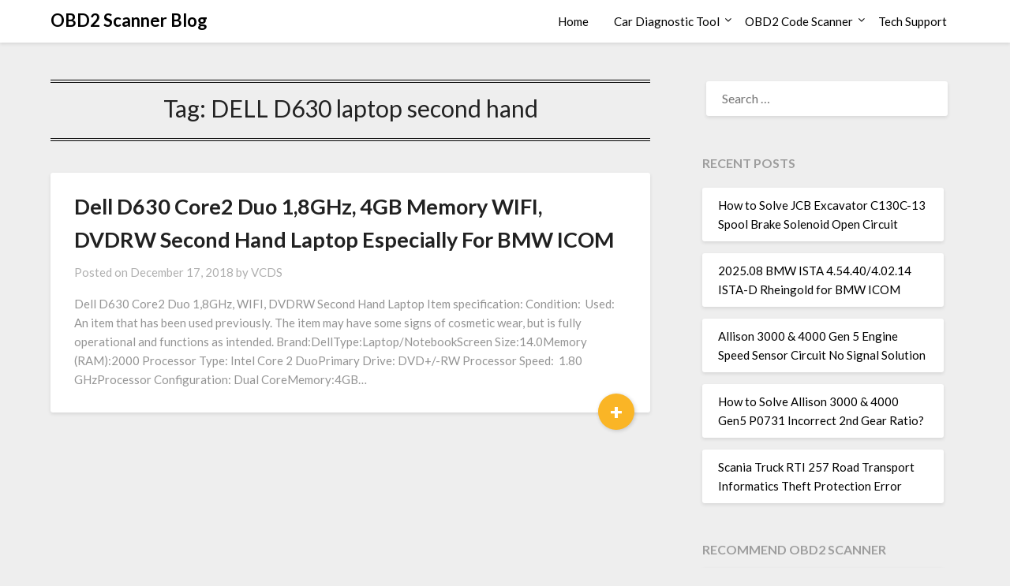

--- FILE ---
content_type: text/html; charset=UTF-8
request_url: https://blog.ecobd2.com/tag/dell-d630-laptop-second-hand/
body_size: 8339
content:
<!doctype html><html lang="en-US"><head><meta charset="UTF-8"><link rel="preconnect" href="https://fonts.gstatic.com/" crossorigin /><meta name="viewport" content="width=device-width, initial-scale=1"><link rel="profile" href="http://gmpg.org/xfn/11"><meta name='robots' content='index, follow, max-image-preview:large, max-snippet:-1, max-video-preview:-1' /><title>DELL D630 laptop second hand Archives - OBD2 Scanner Blog</title><link rel="canonical" href="https://blog.ecobd2.com/tag/dell-d630-laptop-second-hand/" /><meta property="og:locale" content="en_US" /><meta property="og:type" content="article" /><meta property="og:title" content="DELL D630 laptop second hand Archives" /><meta property="og:url" content="https://blog.ecobd2.com/tag/dell-d630-laptop-second-hand/" /><meta property="og:site_name" content="OBD2 Scanner Blog" /><meta name="twitter:card" content="summary_large_image" /> <script type="application/ld+json" class="yoast-schema-graph">{"@context":"https://schema.org","@graph":[{"@type":"CollectionPage","@id":"https://blog.ecobd2.com/tag/dell-d630-laptop-second-hand/","url":"https://blog.ecobd2.com/tag/dell-d630-laptop-second-hand/","name":"DELL D630 laptop second hand Archives - OBD2 Scanner Blog","isPartOf":{"@id":"https://blog.ecobd2.com/#website"},"breadcrumb":{"@id":"https://blog.ecobd2.com/tag/dell-d630-laptop-second-hand/#breadcrumb"},"inLanguage":"en-US"},{"@type":"BreadcrumbList","@id":"https://blog.ecobd2.com/tag/dell-d630-laptop-second-hand/#breadcrumb","itemListElement":[{"@type":"ListItem","position":1,"name":"Home","item":"https://blog.ecobd2.com/"},{"@type":"ListItem","position":2,"name":"DELL D630 laptop second hand"}]},{"@type":"WebSite","@id":"https://blog.ecobd2.com/#website","url":"https://blog.ecobd2.com/","name":"OBD2 Scanner Blog","description":"OBD2 Diagnostic Tool Tech Support","publisher":{"@id":"https://blog.ecobd2.com/#organization"},"potentialAction":[{"@type":"SearchAction","target":{"@type":"EntryPoint","urlTemplate":"https://blog.ecobd2.com/?s={search_term_string}"},"query-input":{"@type":"PropertyValueSpecification","valueRequired":true,"valueName":"search_term_string"}}],"inLanguage":"en-US"},{"@type":"Organization","@id":"https://blog.ecobd2.com/#organization","name":"chinaobd2","url":"https://blog.ecobd2.com/","logo":{"@type":"ImageObject","inLanguage":"en-US","@id":"https://blog.ecobd2.com/#/schema/logo/image/","url":"https://blog.ecobd2.com/wp-content/uploads/2024/12/favicon-196.png","contentUrl":"https://blog.ecobd2.com/wp-content/uploads/2024/12/favicon-196.png","width":196,"height":196,"caption":"chinaobd2"},"image":{"@id":"https://blog.ecobd2.com/#/schema/logo/image/"}}]}</script> <link rel="preload" as="style" href="https://blog.ecobd2.com/wp-content/plugins/litespeed-cache/assets/css/litespeed-dummy.css" onload="this.rel='stylesheet'"><script src="[data-uri]" defer></script><script data-optimized="1" src="https://blog.ecobd2.com/wp-content/plugins/litespeed-cache/assets/js/webfontloader.min.js" defer></script><link data-optimized="2" rel="stylesheet" href="https://blog.ecobd2.com/wp-content/litespeed/css/234c8a547fd6b83d65bbcd4bf2ab6574.css?ver=49751" /><link rel="preload" as="style" href="https://blog.ecobd2.com/wp-includes/css/dist/block-library/style.min.css" onload="this.rel='stylesheet'"><link rel="preload" as="style" href="https://blog.ecobd2.com/wp-content/plugins/superb-blocks/assets/css/patterns.min.css" onload="this.rel='stylesheet'"><link rel="preload" as="style" href="https://blog.ecobd2.com/wp-content/plugins/superb-blocks/assets/css/enhancements.min.css" onload="this.rel='stylesheet'"><link rel="preload" as="style" href="https://blog.ecobd2.com/wp-content/themes/bloggist/css/font-awesome.min.css" onload="this.rel='stylesheet'"><link rel="preload" as="style" href="https://blog.ecobd2.com/wp-content/themes/bloggist/style.css" onload="this.rel='stylesheet'"><link rel="preload" as="style" href="https://blog.ecobd2.com/wp-content/plugins/wp-pagenavi/pagenavi-css.css" onload="this.rel='stylesheet'"><link rel="preload" as="style" href="https://blog.ecobd2.com/wp-content/plugins/add-to-any/addtoany.min.css" onload="this.rel='stylesheet'"><link rel="preload" as="script" href="https://blog.ecobd2.com/wp-includes/js/jquery/jquery.min.js"><script type="text/javascript" src="https://blog.ecobd2.com/wp-includes/js/jquery/jquery.min.js" id="jquery-core-js"></script> <link rel="preload" as="script" href="https://blog.ecobd2.com/wp-includes/js/jquery/jquery-migrate.min.js"><link rel="preload" as="script" href="https://blog.ecobd2.com/wp-content/plugins/add-to-any/addtoany.min.js"> <script data-cfasync="false">window.a2a_config=window.a2a_config||{};a2a_config.callbacks=[];a2a_config.overlays=[];a2a_config.templates={};
(function(d,s,a,b){a=d.createElement(s);b=d.getElementsByTagName(s)[0];a.async=1;a.src="https://static.addtoany.com/menu/page.js";b.parentNode.insertBefore(a,b);})(document,"script");</script> <style id="wpsp-style-frontend"></style><link rel="icon" href="https://blog.ecobd2.com/wp-content/uploads/2018/12/cropped-favicon-196-32x32.png" sizes="32x32" /><link rel="icon" href="https://blog.ecobd2.com/wp-content/uploads/2018/12/cropped-favicon-196-192x192.png" sizes="192x192" /><link rel="apple-touch-icon" href="https://blog.ecobd2.com/wp-content/uploads/2018/12/cropped-favicon-196-180x180.png" /><meta name="msapplication-TileImage" content="https://blog.ecobd2.com/wp-content/uploads/2018/12/cropped-favicon-196-270x270.png" /></head><body class="archive tag tag-dell-d630-laptop-second-hand tag-1156 wp-theme-bloggist wp-schema-pro-2.10.2 hfeed masthead-fixed">
<a class="skip-link screen-reader-text" href="#primary">Skip to content</a><div id="page" class="site"><header id="masthead" class="sheader site-header clearfix"><nav id="primary-site-navigation" class="primary-menu main-navigation clearfix"><a href="#" id="pull" class="smenu-hide toggle-mobile-menu menu-toggle" aria-controls="secondary-menu" aria-expanded="false">Menu</a><div class="top-nav-wrapper"><div class="content-wrap"><div class="logo-container"><a class="logofont" href="https://blog.ecobd2.com/" rel="home">OBD2 Scanner Blog</a></div><div class="center-main-menu"><div class="menu-home-container"><ul id="primary-menu" class="pmenu"><li id="menu-item-3055" class="menu-item menu-item-type-custom menu-item-object-custom menu-item-home menu-item-3055"><a href="https://blog.ecobd2.com">Home</a></li><li id="menu-item-3198" class="menu-item menu-item-type-taxonomy menu-item-object-category menu-item-has-children menu-item-3198"><a href="https://blog.ecobd2.com/category/car-diagnostic-tool/">Car Diagnostic Tool</a><ul class="sub-menu"><li id="menu-item-3200" class="menu-item menu-item-type-taxonomy menu-item-object-category menu-item-3200"><a href="https://blog.ecobd2.com/category/car-diagnostic-tool/mb-star-diagnosis/">MB Star Diagnosis</a></li><li id="menu-item-3199" class="menu-item menu-item-type-taxonomy menu-item-object-category menu-item-3199"><a href="https://blog.ecobd2.com/category/car-diagnostic-tool/bmw-diagnostic-tool/">BMW Diagnostic Tool</a></li><li id="menu-item-21885" class="menu-item menu-item-type-custom menu-item-object-custom menu-item-21885"><a href="https://www.chinaobd2.com/wholesale/gm-tech2-gm-diagnostic-scanner.html">GM Tech2</a></li><li id="menu-item-21886" class="menu-item menu-item-type-custom menu-item-object-custom menu-item-21886"><a href="https://www.chinaobd2.com/wholesale/volvo-vocom-ii-88894000-truck-diagnostic-scanner.html">Volvo Vocom Interface</a></li></ul></li><li id="menu-item-3201" class="menu-item menu-item-type-taxonomy menu-item-object-category menu-item-has-children menu-item-3201"><a href="https://blog.ecobd2.com/category/obd2-code-scanner/">OBD2 Code Scanner</a><ul class="sub-menu"><li id="menu-item-3202" class="menu-item menu-item-type-taxonomy menu-item-object-category menu-item-3202"><a href="https://blog.ecobd2.com/category/obd2-code-scanner/vxdiag/">VXDIAG</a></li></ul></li><li id="menu-item-11196" class="menu-item menu-item-type-taxonomy menu-item-object-category menu-item-11196"><a href="https://blog.ecobd2.com/category/tech-support/">Tech Support</a></li></ul></div></div></div></div></nav><div class="super-menu clearfix"><div class="super-menu-inner">
<a class="logofont" href="https://blog.ecobd2.com/" rel="home">OBD2 Scanner Blog</a>
<a href="#" id="pull" class="toggle-mobile-menu menu-toggle" aria-controls="secondary-menu" aria-expanded="false"></a></div></div><div id="mobile-menu-overlay"></div></header><div class="content-wrap"><div class="header-widgets-wrapper"></div></div><div id="content" class="site-content clearfix"><div class="content-wrap"><div id="primary" class="featured-content content-area"><main id="main" class="site-main"><header class="fbox page-header"><h1 class="page-title">Tag: <span>DELL D630 laptop second hand</span></h1></header><article id="post-980" class="posts-entry fbox blogposts-list post-980 post type-post status-publish format-standard hentry category-car-diagnostic-tool tag-dell-d630-laptop-second-hand tag-mb-star-c3 tag-porsche-kts520"><div class="no-featured-img-box"><div class="content-wrapper"><header class="entry-header"><h2 class="entry-title"><a href="https://blog.ecobd2.com/car-diagnostic-tool/dell-d630-core2-duo-18ghz-4gb-memory-wifi-dvdrw-second-hand-laptop-especially-for-bmw-icom/" rel="bookmark">Dell D630 Core2 Duo 1,8GHz, 4GB Memory WIFI, DVDRW Second Hand Laptop Especially For BMW ICOM</a></h2><div class="entry-meta"><div class="blog-data-wrapper"><div class="post-data-divider"></div><div class="post-data-positioning"><div class="post-data-text">
<span class="posted-on">Posted on <a href="https://blog.ecobd2.com/car-diagnostic-tool/dell-d630-core2-duo-18ghz-4gb-memory-wifi-dvdrw-second-hand-laptop-especially-for-bmw-icom/" rel="bookmark"><time class="entry-date published updated" datetime="2018-12-17T08:37:30+00:00">December 17, 2018</time></a></span><span class="byline"> by <span class="author vcard"><a class="url fn n" href="https://blog.ecobd2.com/author/chinaobd2/">VCDS</a></span></span></div></div></div></div></header><div class="entry-content"><p>Dell D630 Core2 Duo 1,8GHz, WIFI, DVDRW Second Hand Laptop Item specification: Condition:&nbsp; Used: An item that has been used previously. The item may have some signs of cosmetic wear, but is fully operational and functions as intended.&nbsp;Brand:DellType:Laptop/NotebookScreen Size:14.0Memory (RAM):2000 Processor Type: Intel Core 2 DuoPrimary Drive: DVD+/-RW Processor Speed:&nbsp; 1.80 GHzProcessor Configuration: Dual CoreMemory:4GB&#8230;</p><div class="text-center">
<a href="https://blog.ecobd2.com/car-diagnostic-tool/dell-d630-core2-duo-18ghz-4gb-memory-wifi-dvdrw-second-hand-laptop-especially-for-bmw-icom/" class="blogpost-button">+</a></div></div></div></div></article><div class="text-center"></div></main></div><aside id="secondary" class="featured-sidebar widget-area"><section id="search-2" class="fbox swidgets-wrap widget widget_search"><form role="search" method="get" class="search-form" action="https://blog.ecobd2.com/">
<label>
<span class="screen-reader-text">Search for:</span>
<input type="search" class="search-field" placeholder="Search &hellip;" value="" name="s" />
</label>
<input type="submit" class="search-submit" value="Search" /></form></section><section id="recent-posts-2" class="fbox swidgets-wrap widget widget_recent_entries"><div class="sidebar-headline-wrapper"><div class="sidebarlines-wrapper"><div class="widget-title-lines"></div></div><h4 class="widget-title">Recent Posts</h4></div><ul><li>
<a href="https://blog.ecobd2.com/tech-support/how-to-solve-jcb-excavator-c130c-13-spool-brake-solenoid-open-circuit/">How to Solve JCB Excavator C130C-13 Spool Brake Solenoid Open Circuit</a></li><li>
<a href="https://blog.ecobd2.com/tech-support/2025-08-bmw-ista-4-54-40-4-02-14-ista-d-rheingold-for-bmw-icom/">2025.08 BMW ISTA 4.54.40/4.02.14 ISTA-D Rheingold for BMW ICOM</a></li><li>
<a href="https://blog.ecobd2.com/tech-support/allison-3000-4000-gen-5-engine-speed-sensor-circuit-no-signal-solution-5/">Allison 3000 &amp; 4000 Gen 5 Engine Speed Sensor Circuit No Signal Solution</a></li><li>
<a href="https://blog.ecobd2.com/tech-support/how-to-solve-allison-3000-4000-gen5-p0731-incorrect-2nd-gear-ratio-6/">How to Solve Allison 3000 &amp; 4000 Gen5 P0731 Incorrect 2nd Gear Ratio?</a></li><li>
<a href="https://blog.ecobd2.com/tech-support/scania-truck-rti-257-road-transport-informatics-theft-protection-error/">Scania Truck RTI 257 Road Transport Informatics Theft Protection Error</a></li></ul></section><section id="custom_html-3" class="widget_text fbox swidgets-wrap widget widget_custom_html"><div class="sidebar-headline-wrapper"><div class="sidebarlines-wrapper"><div class="widget-title-lines"></div></div><h4 class="widget-title">Recommend OBD2 Scanner</h4></div><div class="textwidget custom-html-widget"><a href="https://www.chinaobd2.com/wholesale/mercedes-benz-me97-ecu-ecm-engine-computer.html" title="ME9.7 ECU Engine Computer" target="_blank"><img src="https://cdn.chinaobd2.com/upload/pro/mercedes-benz-me97-ecu-ecm-engine-computer-1.avif" alt="ME9.7 ECU Engine Computer "></a> <strong><a href="https://www.chinaobd2.com/wholesale/mercedes-benz-me97-ecu-ecm-engine-computer.html" title="ME9.7 ECU Engine Computer" target="_blank">ME9.7 ECU Engine Computer</a></strong><a href="https://www.chinaobd2.com/wholesale/tabscan-t6pt3g-obd2-scanner-for-porsche-8264.html" title="TabScan T6PT3G Diagnosis VCI for Porsche Diagnostic Tool" target="_blank"><img src="https://cdn.chinaobd2.com/upload/pro/tabscan-t6pt3g-obd2-scanner-for-porsche-8264-1.avif" alt="TabScan T6PT3G Diagnosis VCI for Porsche Diagnostic Tool"></a> <strong><a href="https://www.chinaobd2.com/wholesale/tabscan-t6pt3g-obd2-scanner-for-porsche-8264.html" title="TabScan T6PT3G Diagnosis VCI for Porsche Diagnostic Tool" target="_blank">Porsche Diagnostic Tool</a></strong></div></section><section id="recent-comments-2" class="fbox swidgets-wrap widget widget_recent_comments"><div class="sidebar-headline-wrapper"><div class="sidebarlines-wrapper"><div class="widget-title-lines"></div></div><h4 class="widget-title">Recent Comments</h4></div><ul id="recentcomments"><li class="recentcomments"><span class="comment-author-link">VCDS</span> on <a href="https://blog.ecobd2.com/car-diagnostic-tool/scania-sdp3-2-59-1-free-download-scania-diagnosis-programming-3-download-link/#comment-71576">Scania SDP3 2.59.1 free download Scania Diagnosis &#038; Programming 3 download link</a></li><li class="recentcomments"><span class="comment-author-link">Glynn McKay</span> on <a href="https://blog.ecobd2.com/car-diagnostic-tool/scania-sdp3-2-59-1-free-download-scania-diagnosis-programming-3-download-link/#comment-71275">Scania SDP3 2.59.1 free download Scania Diagnosis &#038; Programming 3 download link</a></li><li class="recentcomments"><span class="comment-author-link">jakub brosz</span> on <a href="https://blog.ecobd2.com/tech-support/scania-sdp3-v2-64-3-download-link/#comment-71017">Scania SDP3 V2.64.3 Download link</a></li><li class="recentcomments"><span class="comment-author-link"><a href="http://002" class="url" rel="ugc external nofollow">amr</a></span> on <a href="https://blog.ecobd2.com/tech-support/man-eol-flash-file-editor-man-immo-calculator-free-download/#comment-66535">MAN EOL Flash File Editor + MAN Immo Calculator Free Download</a></li><li class="recentcomments"><span class="comment-author-link">Pasquale Greenwald</span> on <a href="https://blog.ecobd2.com/tech-support/jungheinrich-etm-v-10-12-tightening-torque-for-screwed-connection-on-brake-systems/#comment-66022">Jungheinrich ETM/V 10-12 Tightening Torque for Screwed Connection on Brake Systems</a></li></ul></section><section id="archives-2" class="fbox swidgets-wrap widget widget_archive"><div class="sidebar-headline-wrapper"><div class="sidebarlines-wrapper"><div class="widget-title-lines"></div></div><h4 class="widget-title">Archives</h4></div>		<label class="screen-reader-text" for="archives-dropdown-2">Archives</label>
<select id="archives-dropdown-2" name="archive-dropdown"><option value="">Select Month</option><option value='https://blog.ecobd2.com/2025/11/'> November 2025</option><option value='https://blog.ecobd2.com/2025/10/'> October 2025</option><option value='https://blog.ecobd2.com/2025/09/'> September 2025</option><option value='https://blog.ecobd2.com/2025/08/'> August 2025</option><option value='https://blog.ecobd2.com/2025/07/'> July 2025</option><option value='https://blog.ecobd2.com/2025/06/'> June 2025</option><option value='https://blog.ecobd2.com/2025/05/'> May 2025</option><option value='https://blog.ecobd2.com/2025/04/'> April 2025</option><option value='https://blog.ecobd2.com/2025/03/'> March 2025</option><option value='https://blog.ecobd2.com/2025/02/'> February 2025</option><option value='https://blog.ecobd2.com/2025/01/'> January 2025</option><option value='https://blog.ecobd2.com/2024/12/'> December 2024</option><option value='https://blog.ecobd2.com/2024/11/'> November 2024</option><option value='https://blog.ecobd2.com/2024/09/'> September 2024</option><option value='https://blog.ecobd2.com/2024/08/'> August 2024</option><option value='https://blog.ecobd2.com/2024/07/'> July 2024</option><option value='https://blog.ecobd2.com/2024/06/'> June 2024</option><option value='https://blog.ecobd2.com/2024/05/'> May 2024</option><option value='https://blog.ecobd2.com/2024/04/'> April 2024</option><option value='https://blog.ecobd2.com/2024/03/'> March 2024</option><option value='https://blog.ecobd2.com/2024/02/'> February 2024</option><option value='https://blog.ecobd2.com/2024/01/'> January 2024</option><option value='https://blog.ecobd2.com/2023/12/'> December 2023</option><option value='https://blog.ecobd2.com/2023/11/'> November 2023</option><option value='https://blog.ecobd2.com/2023/10/'> October 2023</option><option value='https://blog.ecobd2.com/2023/09/'> September 2023</option><option value='https://blog.ecobd2.com/2023/08/'> August 2023</option><option value='https://blog.ecobd2.com/2023/07/'> July 2023</option><option value='https://blog.ecobd2.com/2023/06/'> June 2023</option><option value='https://blog.ecobd2.com/2023/05/'> May 2023</option><option value='https://blog.ecobd2.com/2023/04/'> April 2023</option><option value='https://blog.ecobd2.com/2023/03/'> March 2023</option><option value='https://blog.ecobd2.com/2022/11/'> November 2022</option><option value='https://blog.ecobd2.com/2022/07/'> July 2022</option><option value='https://blog.ecobd2.com/2022/06/'> June 2022</option><option value='https://blog.ecobd2.com/2022/03/'> March 2022</option><option value='https://blog.ecobd2.com/2022/02/'> February 2022</option><option value='https://blog.ecobd2.com/2021/09/'> September 2021</option><option value='https://blog.ecobd2.com/2021/03/'> March 2021</option><option value='https://blog.ecobd2.com/2021/02/'> February 2021</option><option value='https://blog.ecobd2.com/2020/11/'> November 2020</option><option value='https://blog.ecobd2.com/2020/10/'> October 2020</option><option value='https://blog.ecobd2.com/2020/09/'> September 2020</option><option value='https://blog.ecobd2.com/2020/08/'> August 2020</option><option value='https://blog.ecobd2.com/2020/07/'> July 2020</option><option value='https://blog.ecobd2.com/2020/06/'> June 2020</option><option value='https://blog.ecobd2.com/2020/05/'> May 2020</option><option value='https://blog.ecobd2.com/2020/03/'> March 2020</option><option value='https://blog.ecobd2.com/2020/01/'> January 2020</option><option value='https://blog.ecobd2.com/2019/12/'> December 2019</option><option value='https://blog.ecobd2.com/2019/11/'> November 2019</option><option value='https://blog.ecobd2.com/2019/09/'> September 2019</option><option value='https://blog.ecobd2.com/2019/08/'> August 2019</option><option value='https://blog.ecobd2.com/2019/07/'> July 2019</option><option value='https://blog.ecobd2.com/2019/06/'> June 2019</option><option value='https://blog.ecobd2.com/2019/05/'> May 2019</option><option value='https://blog.ecobd2.com/2019/04/'> April 2019</option><option value='https://blog.ecobd2.com/2019/03/'> March 2019</option><option value='https://blog.ecobd2.com/2019/02/'> February 2019</option><option value='https://blog.ecobd2.com/2018/12/'> December 2018</option></select></section><section id="categories-2" class="fbox swidgets-wrap widget widget_categories"><div class="sidebar-headline-wrapper"><div class="sidebarlines-wrapper"><div class="widget-title-lines"></div></div><h4 class="widget-title">Categories</h4></div><ul><li class="cat-item cat-item-3046"><a href="https://blog.ecobd2.com/category/car-diagnostic-tool/bmw-diagnostic-tool/">BMW Diagnostic Tool</a></li><li class="cat-item cat-item-1"><a href="https://blog.ecobd2.com/category/car-diagnostic-tool/">Car Diagnostic Tool</a></li><li class="cat-item cat-item-3075"><a href="https://blog.ecobd2.com/category/key-cutting-machine/">Key Cutting Machine</a></li><li class="cat-item cat-item-3132"><a href="https://blog.ecobd2.com/category/key-programming-tool/">Key Programming Tool</a></li><li class="cat-item cat-item-3045"><a href="https://blog.ecobd2.com/category/car-diagnostic-tool/mb-star-diagnosis/">MB Star Diagnosis</a></li><li class="cat-item cat-item-3044"><a href="https://blog.ecobd2.com/category/obd2-code-scanner/">OBD2 Code Scanner</a></li><li class="cat-item cat-item-3107"><a href="https://blog.ecobd2.com/category/tech-support/">Tech Support</a></li><li class="cat-item cat-item-3047"><a href="https://blog.ecobd2.com/category/obd2-code-scanner/vxdiag/">VXDIAG</a></li></ul></section><section id="tag_cloud-2" class="fbox swidgets-wrap widget widget_tag_cloud"><div class="sidebar-headline-wrapper"><div class="sidebarlines-wrapper"><div class="widget-title-lines"></div></div><h4 class="widget-title">Tags</h4></div><div class="tagcloud"><a href="https://blog.ecobd2.com/tag/adapter/" class="tag-cloud-link tag-link-1991 tag-link-position-1" style="font-size: 13.046511627907pt;" aria-label="adapter (132 items)">adapter</a>
<a href="https://blog.ecobd2.com/tag/auto-pick-and-decoder/" class="tag-cloud-link tag-link-444 tag-link-position-2" style="font-size: 11.255813953488pt;" aria-label="Auto Pick and Decoder (102 items)">Auto Pick and Decoder</a>
<a href="https://blog.ecobd2.com/tag/car-key-copy/" class="tag-cloud-link tag-link-3100 tag-link-position-3" style="font-size: 15.325581395349pt;" aria-label="Car Key Copy (180 items)">Car Key Copy</a>
<a href="https://blog.ecobd2.com/tag/car-key-programmer/" class="tag-cloud-link tag-link-3078 tag-link-position-4" style="font-size: 12.06976744186pt;" aria-label="Car Key Programmer (114 items)">Car Key Programmer</a>
<a href="https://blog.ecobd2.com/tag/cat/" class="tag-cloud-link tag-link-2283 tag-link-position-5" style="font-size: 21.837209302326pt;" aria-label="cat (454 items)">cat</a>
<a href="https://blog.ecobd2.com/tag/code-reader/" class="tag-cloud-link tag-link-578 tag-link-position-6" style="font-size: 13.046511627907pt;" aria-label="Code Reader (132 items)">Code Reader</a>
<a href="https://blog.ecobd2.com/tag/diagnostic-software/" class="tag-cloud-link tag-link-978 tag-link-position-7" style="font-size: 9.3023255813953pt;" aria-label="diagnostic software (76 items)">diagnostic software</a>
<a href="https://blog.ecobd2.com/tag/ecu-chip-tunning/" class="tag-cloud-link tag-link-227 tag-link-position-8" style="font-size: 12.06976744186pt;" aria-label="ECU Chip Tunning (113 items)">ECU Chip Tunning</a>
<a href="https://blog.ecobd2.com/tag/ecu-programmer/" class="tag-cloud-link tag-link-14 tag-link-position-9" style="font-size: 16.790697674419pt;" aria-label="ecu programmer (223 items)">ecu programmer</a>
<a href="https://blog.ecobd2.com/tag/ford/" class="tag-cloud-link tag-link-3089 tag-link-position-10" style="font-size: 9.953488372093pt;" aria-label="Ford (84 items)">Ford</a>
<a href="https://blog.ecobd2.com/tag/gm/" class="tag-cloud-link tag-link-777 tag-link-position-11" style="font-size: 12.720930232558pt;" aria-label="gm (124 items)">gm</a>
<a href="https://blog.ecobd2.com/tag/handy-baby/" class="tag-cloud-link tag-link-2482 tag-link-position-12" style="font-size: 20.697674418605pt;" aria-label="handy baby (387 items)">handy baby</a>
<a href="https://blog.ecobd2.com/tag/handy-baby-2-key-programmer/" class="tag-cloud-link tag-link-3099 tag-link-position-13" style="font-size: 20.697674418605pt;" aria-label="Handy Baby 2 Key Programmer (384 items)">Handy Baby 2 Key Programmer</a>
<a href="https://blog.ecobd2.com/tag/handy-baby-ii-key-programmer/" class="tag-cloud-link tag-link-3098 tag-link-position-14" style="font-size: 20.697674418605pt;" aria-label="Handy Baby II Key Programmer (384 items)">Handy Baby II Key Programmer</a>
<a href="https://blog.ecobd2.com/tag/hex-v2/" class="tag-cloud-link tag-link-3055 tag-link-position-15" style="font-size: 16.627906976744pt;" aria-label="HEX V2 (216 items)">HEX V2</a>
<a href="https://blog.ecobd2.com/tag/immo/" class="tag-cloud-link tag-link-2059 tag-link-position-16" style="font-size: 9.6279069767442pt;" aria-label="immo (80 items)">immo</a>
<a href="https://blog.ecobd2.com/tag/iprog/" class="tag-cloud-link tag-link-3115 tag-link-position-17" style="font-size: 11.418604651163pt;" aria-label="iprog (103 items)">iprog</a>
<a href="https://blog.ecobd2.com/tag/key/" class="tag-cloud-link tag-link-1258 tag-link-position-18" style="font-size: 20.53488372093pt;" aria-label="key (380 items)">key</a>
<a href="https://blog.ecobd2.com/tag/key-pro/" class="tag-cloud-link tag-link-2116 tag-link-position-19" style="font-size: 14.674418604651pt;" aria-label="Key Pro (165 items)">Key Pro</a>
<a href="https://blog.ecobd2.com/tag/key-programmer/" class="tag-cloud-link tag-link-553 tag-link-position-20" style="font-size: 21.186046511628pt;" aria-label="key programmer (415 items)">key programmer</a>
<a href="https://blog.ecobd2.com/tag/laptop/" class="tag-cloud-link tag-link-1626 tag-link-position-21" style="font-size: 10.116279069767pt;" aria-label="laptop (87 items)">laptop</a>
<a href="https://blog.ecobd2.com/tag/launch/" class="tag-cloud-link tag-link-1556 tag-link-position-22" style="font-size: 8.8139534883721pt;" aria-label="Launch (72 items)">Launch</a>
<a href="https://blog.ecobd2.com/tag/lish/" class="tag-cloud-link tag-link-1283 tag-link-position-23" style="font-size: 15.162790697674pt;" aria-label="lish (175 items)">lish</a>
<a href="https://blog.ecobd2.com/tag/lishi/" class="tag-cloud-link tag-link-376 tag-link-position-24" style="font-size: 12.558139534884pt;" aria-label="LISHI (121 items)">LISHI</a>
<a href="https://blog.ecobd2.com/tag/new-arrivals/" class="tag-cloud-link tag-link-2416 tag-link-position-25" style="font-size: 10.767441860465pt;" aria-label="new arrivals (95 items)">new arrivals</a>
<a href="https://blog.ecobd2.com/tag/nexiq/" class="tag-cloud-link tag-link-631 tag-link-position-26" style="font-size: 16.302325581395pt;" aria-label="nexiq (209 items)">nexiq</a>
<a href="https://blog.ecobd2.com/tag/nexiq-link-diesel-truck-interface/" class="tag-cloud-link tag-link-3103 tag-link-position-27" style="font-size: 15.976744186047pt;" aria-label="nexiq link diesel truck interface (200 items)">nexiq link diesel truck interface</a>
<a href="https://blog.ecobd2.com/tag/nexiq-truck-diagnostic/" class="tag-cloud-link tag-link-3104 tag-link-position-28" style="font-size: 15.976744186047pt;" aria-label="nexiq truck diagnostic (200 items)">nexiq truck diagnostic</a>
<a href="https://blog.ecobd2.com/tag/nexiq-usb-link/" class="tag-cloud-link tag-link-1702 tag-link-position-29" style="font-size: 16.302325581395pt;" aria-label="NEXIQ USB Link (208 items)">NEXIQ USB Link</a>
<a href="https://blog.ecobd2.com/tag/obd2/" class="tag-cloud-link tag-link-664 tag-link-position-30" style="font-size: 15.813953488372pt;" aria-label="OBD2 (194 items)">OBD2</a>
<a href="https://blog.ecobd2.com/tag/obdii/" class="tag-cloud-link tag-link-1190 tag-link-position-31" style="font-size: 8pt;" aria-label="obdii (63 items)">obdii</a>
<a href="https://blog.ecobd2.com/tag/original/" class="tag-cloud-link tag-link-1332 tag-link-position-32" style="font-size: 15.325581395349pt;" aria-label="original (182 items)">original</a>
<a href="https://blog.ecobd2.com/tag/program/" class="tag-cloud-link tag-link-1670 tag-link-position-33" style="font-size: 22pt;" aria-label="program (468 items)">program</a>
<a href="https://blog.ecobd2.com/tag/scania-vci/" class="tag-cloud-link tag-link-533 tag-link-position-34" style="font-size: 11.744186046512pt;" aria-label="Scania VCI (108 items)">Scania VCI</a>
<a href="https://blog.ecobd2.com/tag/smart/" class="tag-cloud-link tag-link-556 tag-link-position-35" style="font-size: 9.1395348837209pt;" aria-label="smart (74 items)">smart</a>
<a href="https://blog.ecobd2.com/tag/vag-com-cable/" class="tag-cloud-link tag-link-3101 tag-link-position-36" style="font-size: 17.116279069767pt;" aria-label="VAG COM Cable (233 items)">VAG COM Cable</a>
<a href="https://blog.ecobd2.com/tag/vcds/" class="tag-cloud-link tag-link-64 tag-link-position-37" style="font-size: 17.767441860465pt;" aria-label="VCDS (258 items)">VCDS</a>
<a href="https://blog.ecobd2.com/tag/vcds-cable/" class="tag-cloud-link tag-link-3102 tag-link-position-38" style="font-size: 16.46511627907pt;" aria-label="VCDS Cable (211 items)">VCDS Cable</a>
<a href="https://blog.ecobd2.com/tag/vcds-vag-com-cable/" class="tag-cloud-link tag-link-2979 tag-link-position-39" style="font-size: 17.116279069767pt;" aria-label="VCDS VAG COM Cable (233 items)">VCDS VAG COM Cable</a>
<a href="https://blog.ecobd2.com/tag/vci/" class="tag-cloud-link tag-link-537 tag-link-position-40" style="font-size: 12.558139534884pt;" aria-label="vci (122 items)">vci</a>
<a href="https://blog.ecobd2.com/tag/vw/" class="tag-cloud-link tag-link-2455 tag-link-position-41" style="font-size: 11.255813953488pt;" aria-label="VW (101 items)">VW</a>
<a href="https://blog.ecobd2.com/tag/wholesale/" class="tag-cloud-link tag-link-1694 tag-link-position-42" style="font-size: 19.558139534884pt;" aria-label="wholesale (333 items)">wholesale</a>
<a href="https://blog.ecobd2.com/tag/x-prog-box/" class="tag-cloud-link tag-link-2528 tag-link-position-43" style="font-size: 15.813953488372pt;" aria-label="X-PROG Box (195 items)">X-PROG Box</a>
<a href="https://blog.ecobd2.com/tag/x-prog-box-ecu-programmer/" class="tag-cloud-link tag-link-3110 tag-link-position-44" style="font-size: 15.651162790698pt;" aria-label="X-PROG Box ECU Programmer (190 items)">X-PROG Box ECU Programmer</a>
<a href="https://blog.ecobd2.com/tag/xprog-m/" class="tag-cloud-link tag-link-2449 tag-link-position-45" style="font-size: 15.976744186047pt;" aria-label="XPROG-M (200 items)">XPROG-M</a></div></section><section id="linkcat-3109" class="fbox swidgets-wrap widget widget_links"><div class="sidebar-headline-wrapper"><div class="sidebarlines-wrapper"><div class="widget-title-lines"></div></div><h4 class="widget-title">Hot Selling</h4></div><ul class='xoxo blogroll'><li><a href="https://m.chinaobd2.com/wholesale/launch-crp129-hd-elite-24v-heavy-duty-truck-dia-8515.html" title="Launch CRP129 HD 24V Heavy Duty Truck Scanner" target="_blank">Launch CRP129 HD</a></li><li><a href="https://m.chinaobd2.com/wholesale/mercedes-benz-me97-ecu-ecm-engine-computer.html" title="Mercedes ME9.7 ME 9.7 ECU ECM Engine Computer">ME 9.7 ECU Engine Computer</a></li><li><a href="https://www.chinaobd2.com/wholesale/mini-vci-for-toyota-tis-techstream-single-cable-477.html" title="MINI VCI J2534">MINI VCI J2534</a></li><li><a href="https://www.chinaobd2.com/wholesale/smartpro-5000u-plus-universal-usb-programmer-3059.html" title="NCF29XX Programmer">NCF29XX Programmer</a></li></ul></section><section id="linkcat-3113" class="fbox swidgets-wrap widget widget_links"><div class="sidebar-headline-wrapper"><div class="sidebarlines-wrapper"><div class="widget-title-lines"></div></div><h4 class="widget-title">Links</h4></div><ul class='xoxo blogroll'><li><a href="https://bobd2.com/" title="BOBD2 Auto Diagnostic Tools Market" target="_blank">BOBD2 Auto Diagnostic Tools Market</a></li><li><a href="https://www.chinaobd2.com" title="China OBD2" target="_blank">China OBD2</a></li><li><a href="https://insulatedpanelsmachinery.com/" title="EPS Foam Machine">EPS Foam Machine</a></li><li><a href="https://foxdiagtech.com/" title="pcb assembly" target="_blank">Foxdiag</a></li><li><a href="https://obd2scanner.ru/" title="Сканер OBD2" target="_blank">Сканер OBD2</a></li></ul></section></aside></div></div><footer id="colophon" class="site-footer clearfix"><div class="content-wrap"></div><div class="site-info">&copy;2026 <a href="https://blog.ecobd2.com/" title="Global obd2 scanner blog center">OBD2 Scanner Blog</a>
<span class="footer-info-right">
| Powered by  <a href="https://www.chinaobd2.com/" rel="nofollow noopener">chinaobd2</a>
</span></div></div></footer></div><div id="smobile-menu" class="mobile-only"></div><div id="mobile-menu-overlay"></div> <script type="speculationrules">{"prefetch":[{"source":"document","where":{"and":[{"href_matches":"\/*"},{"not":{"href_matches":["\/wp-*.php","\/wp-admin\/*","\/wp-content\/uploads\/*","\/wp-content\/*","\/wp-content\/plugins\/*","\/wp-content\/themes\/bloggist\/*","\/*\\?(.+)"]}},{"not":{"selector_matches":"a[rel~=\"nofollow\"]"}},{"not":{"selector_matches":".no-prefetch, .no-prefetch a"}}]},"eagerness":"conservative"}]}</script> <link rel="preload" as="style" href="https://blog.ecobd2.com/wp-content/plugins/related-post/assets/front/css/related-post.css" onload="this.rel='stylesheet'"><link rel="preload" as="script" href="https://blog.ecobd2.com/wp-content/plugins/flying-pages/flying-pages.min.js"><link rel="preload" as="script" href="https://blog.ecobd2.com/wp-content/themes/bloggist/js/navigation.js"><link rel="preload" as="script" href="https://blog.ecobd2.com/wp-content/themes/bloggist/js/skip-link-focus-fix.js"><link rel="preload" as="script" href="https://blog.ecobd2.com/wp-content/themes/bloggist/js/jquery.flexslider.js"><link rel="preload" as="script" href="https://blog.ecobd2.com/wp-content/themes/bloggist/js/script.js"><link rel="preload" as="script" href="https://blog.ecobd2.com/wp-content/themes/bloggist/js/accessibility.js"><link rel="preload" as="script" href="https://blog.ecobd2.com/wp-content/plugins/litespeed-cache/assets/js/instant_click.min.js"><script type="text/javascript" src="https://blog.ecobd2.com/wp-content/plugins/litespeed-cache/assets/js/instant_click.min.js" id="litespeed-cache-js"></script> <link rel="preload" as="script" href="https://blog.ecobd2.com/wp-content/plugins/wp-statistics/assets/js/tracker.js"> <script type="text/javascript" id="wpsp-script-frontend"></script> <script data-optimized="1" src="https://blog.ecobd2.com/wp-content/litespeed/js/9e3ee4e094e946ab89b612234c2d4f78.js?ver=49751" defer></script></body></html>
<!-- Page optimized by LiteSpeed Cache @2026-02-01 23:38:00 -->

<!-- Page supported by LiteSpeed Cache 7.6.2 on 2026-02-01 23:38:00 -->